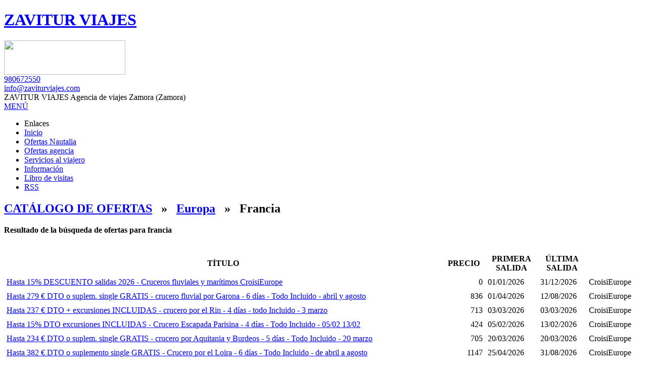

--- FILE ---
content_type: text/html; charset=iso-8859-1
request_url: https://zaviturviajes.com/ofertas-viajes/destinos/europa/francia.htm
body_size: 4809
content:
<!DOCTYPE html PUBLIC "-//W3C//DTD XHTML 1.0 Transitional//EN" "http://www.w3.org/TR/xhtml1/DTD/xhtml1-transitional.dtd">
<html xmlns="http://www.w3.org/1999/xhtml">
<head>
<meta http-equiv="Content-Type" content="text/html; charset=iso-8859-1" />
<title>Zavitur Viajes - Catalogo de ofertas - Ofertas de viajes en Francia Europa</title>
<meta name="title" content="Zavitur Viajes - Catalogo de ofertas - Ofertas de viajes en Francia Europa" />
<meta name="description" content="zavitur viajes. Catalogo de ofertas Bookingfax de zavitur viajes, Ofertas de viajes en Francia, Europa" />

<meta name="geo.position" content="41.5046;-5.7345" />
<meta name="geo.placename" content="zamora" />
<meta name="geo.region" content="ES-CL" />
<meta name="ICBM" content="41.5046,-5.7345" />
<meta property="og:title" content="Zavitur Viajes - Catalogo de ofertas - Ofertas de viajes en Francia Europa"/>
<meta property="og:url" content="http://www.zaviturviajes.com/ofertas-viajes/destinos/europa/francia.htm"/>
<meta property="og:site_name" content="zavitur viajes"/>
<meta property="og:image" content=""/>
<meta property="og:description" content="Catalogo de ofertas Bookingfax de zavitur viajes, Ofertas de viajes en Francia, Europa"/>
<meta property="og:type" content="website" />
<meta name="Keywords" content="zavitur viajes, viajes a medida, escapadas romanticas, ofertas &uacute;ltima hora, chollos, viajes romanticos, cruceros caribe, cruceros mediterraneo, sol y playa, grandes descuentos, spa, Reserva de vuelos, Reserva de cruceros, Reserva de hoteles, Reserva de coches, Contrataci&oacute;n de seguros, Turismo Rural,  " />
<meta name="Author" content="Pipeline Software" />
<meta name="Language" content="Spanish" />
<meta name="Expires" content="7" />
<meta name="Robots" content="All, FOLLOW" />
<meta name="classification" content="travel" />
<script src="/common/pi/global/js/jquery-1.11.2.min.js" type="text/javascript"></script>
<script type="text/javascript" language="javascript" src="/common/pi/global/js/jquery-validation-1.15.0/jquery.validate.min.js"></script>
<script type="text/javascript" language="javascript" src="/common/pi/global/js/jquery-validation-1.15.0/messages_es.min.js"></script>
<script type="text/javascript" src="/common/pi/global/js/jquery.flexslider-2.6.1.js"></script>
<link href="https://fonts.googleapis.com/css?family=Roboto:400,300,300italic,400italic,700,700italic,500,500italic,900,900italic" rel="stylesheet" type="text/css">
<link rel="stylesheet" type="text/css" href="/css/microsites.php?fecha=20160524" />
<link rel="shortcut icon" href="/favicon.ico">

<link rel="stylesheet" type="text/css" href="/css/ofertas_bookingfax.php" />


</head>
<body>
<div id="header-wrapper">
<div id="header">
<div id="logo"><div id="logo_agencia">
<a href="http://www.zaviturviajes.com" title="ZAVITUR VIAJES"><h1>ZAVITUR VIAJES</h1></a>
</div></div>
<div style="float:right">

<div class="clearfix"></div>

</div>
<a href="#" alt="Nautalia Viajes" id="logo-nautalia"><img src="/images/logo-nautalia-asociada.png" width="240" height="68"></a>
<div id="col-tfno-email">
<div class="telefono_agencia_header"><span class="img_icon_phone"></span>
<a href="tel:980672550" class="phone_movile_version">980672550</a></div>
<a href="mailto:info@zaviturviajes.com" class="email_agencia_header"><span class="img_icon_envelope"></span>info@zaviturviajes.com</a>
</div>
<div id="nombre-agencia" property="v:name"><span property="v:name">ZAVITUR VIAJES</span> Agencia de viajes Zamora (Zamora)</div>

<div id="rss_list" style="display:none;">
<h2><a id="rss_close" href="/"><img src="/common/pi/privada/imagenes/iconos/close.gif" width="14" height="14" /></a> Noticias RSS</h2>
<p>&nbsp;</p>
<ul>
<li><a href="/rss.htm?fuente=ofertas_agencias" target="_blank">Ofertas de la agencia</a></li>
<li><a href="/rss.htm?fuente=ofertas_grupo" target="_blank">Ofertas del grupo</a></li>
</ul>
</div>
<div class="clear"></div>
</div>
</div>
<div id="menu_ppal-wrapper">
<a href="#" id="menu_ppal-nav">MEN&Uacute;</a>
<div id="menu_ppal">
<ul>
<li id="mp_enlaces">Enlaces</li>
<li id="mp_inicio"><a href="/"><span>Inicio</span></a></li>
<li id="mp_ofertasgrupo"><a href="/ofertas-nautalia.htm"><span>Ofertas Nautalia</span></a></li>
<li id="mp_ofertasagencia"><a href="/ofertas-agencias.htm"><span>Ofertas agencia</span></a></li>
<li id="mp_serviciosviajero"><a href="/servicios-viajero.htm"><span>Servicios al viajero</span></a></li>
<li id="mp_informacion"><a href="/solicitud-informacion.htm"><span>Informaci&oacute;n</span></a></li>
<li id="mp_librovisitas"><a href="/libro-visitas.htm"><span>Libro de visitas</span></a></li>



<li id="mp_rss"><a id="rss_link" href="/rss.htm"><span>RSS</span></a></li>
</ul>
</div>
</div>


<div class="wrapper"></div>
<div class="wrapper">
<div id="content">






























<div id="catalogo_ofertas" class="box">
<div class="clear"></div>
<div id="catalogo_ofertas_destino">
<h2>
<a href="/ofertas-viajes/destinos/">CAT&Aacute;LOGO DE OFERTAS</a>
&nbsp; &raquo; &nbsp; <a href="/ofertas-viajes/destinos/europa.htm">Europa</a>
&nbsp; &raquo; &nbsp; Francia</h2>
</h2>


<div class="clear"></div>
</div>

<div id="bookingfax_resultado">
<p><strong>Resultado de la b&uacute;squeda de ofertas para francia </strong></p><br />
<table border="0" cellpadding="5" cellspacing="0" width="100%" class="tablas_listado">
<tr>
<th>T&Iacute;TULO</th>
<th>PRECIO</th>
<th>PRIMERA<br />SALIDA</th>
<th>&Uacute;LTIMA<br />SALIDA</th>
<th></th>
</tr>
<tr>
<td  class="odd" valign="middle">
<a href="/ofertas-viajes/destinos/europa/francia/hasta-15-descuento-salidas-2026-cruceros-fluviales-y-maritimos-croisieurope.htm"  title="Solicitar Informacion a la agencia|1186566">Hasta 15% DESCUENTO salidas 2026 - Cruceros fluviales y marítimos CroisiEurope</a>
</td>
<td nowrap="nowrap" class="odd" style="text-align:right;">0</td>
<td nowrap="nowrap" class="odd">01/01/2026</td>
<td nowrap="nowrap" class="odd">31/12/2026</td>
<td nowrap="nowrap" class="odd">CroisiEurope</td>
</tr><tr>
<td  valign="middle">
<a href="/ofertas-viajes/destinos/europa/francia/hasta-279-euro-dto-o-suplem-single-gratis-crucero-fluvial-por-garona-6-dias-todo-incluido-abril-y-agosto.htm"  title="Solicitar Informacion a la agencia|1186234">Hasta 279 &euro; DTO o suplem. single GRATIS - crucero fluvial por Garona - 6 días - Todo Incluido - abril y agosto</a>
</td>
<td nowrap="nowrap" style="text-align:right;">836</td>
<td nowrap="nowrap">01/04/2026</td>
<td nowrap="nowrap">12/08/2026</td>
<td nowrap="nowrap">CroisiEurope</td>
</tr><tr>
<td  class="odd" valign="middle">
<a href="/ofertas-viajes/destinos/europa/francia/hasta-237-euro-dto-excursiones-incluidas-crucero-por-el-rin-4-dias-todo-incluido-3-marzo.htm"  title="Solicitar Informacion a la agencia|1186565">Hasta 237 &euro; DTO + excursiones INCLUIDAS - crucero por el Rin - 4 días - todo Incluido - 3 marzo</a>
</td>
<td nowrap="nowrap" class="odd" style="text-align:right;">713</td>
<td nowrap="nowrap" class="odd">03/03/2026</td>
<td nowrap="nowrap" class="odd">03/03/2026</td>
<td nowrap="nowrap" class="odd">CroisiEurope</td>
</tr><tr>
<td  valign="middle">
<a href="/ofertas-viajes/destinos/europa/francia/hasta-15-dto-excursiones-incluidas-crucero-escapada-parisina-4-dias-todo-incluido-05-02-13-02.htm"  title="Solicitar Informacion a la agencia|1186241">Hasta 15% DTO   excursiones INCLUIDAS - Crucero Escapada Parisina - 4 días - Todo Incluido - 05/02   13/02</a>
</td>
<td nowrap="nowrap" style="text-align:right;">424</td>
<td nowrap="nowrap">05/02/2026</td>
<td nowrap="nowrap">13/02/2026</td>
<td nowrap="nowrap">CroisiEurope</td>
</tr><tr>
<td  class="odd" valign="middle">
<a href="/ofertas-viajes/destinos/europa/francia/hasta-234-euro-dto-o-suplem-single-gratis-crucero-por-aquitania-y-burdeos-5-dias-todo-incluido-20-marzo.htm"  title="Solicitar Informacion a la agencia|1186238">Hasta 234 &euro; DTO o suplem. single GRATIS - crucero por Aquitania y Burdeos - 5 días - Todo Incluido - 20 marzo</a>
</td>
<td nowrap="nowrap" class="odd" style="text-align:right;">705</td>
<td nowrap="nowrap" class="odd">20/03/2026</td>
<td nowrap="nowrap" class="odd">20/03/2026</td>
<td nowrap="nowrap" class="odd">CroisiEurope</td>
</tr><tr>
<td  valign="middle">
<a href="/ofertas-viajes/destinos/europa/francia/hasta-382-euro-dto-o-suplemento-single-gratis-crucero-por-el-loira-6-dias-todo-incluido-de-abril-a-agosto.htm"  title="Solicitar Informacion a la agencia|1186567">Hasta 382 &euro; DTO o suplemento single GRATIS - Crucero por el Loira - 6 días - Todo Incluido - de abril a agosto</a>
</td>
<td nowrap="nowrap" style="text-align:right;">1147</td>
<td nowrap="nowrap">25/04/2026</td>
<td nowrap="nowrap">31/08/2026</td>
<td nowrap="nowrap">CroisiEurope</td>
</tr><tr>
<td  class="odd" valign="middle">
<a href="/ofertas-viajes/destinos/europa/francia/hasta-304-euro-dto-crucero-por-el-sena-6-dias-todo-incluido.htm"  title="Solicitar Informacion a la agencia|1186570">Hasta 304 &euro; DTO - Crucero por el Sena - 6 días - Todo incluido</a>
</td>
<td nowrap="nowrap" class="odd" style="text-align:right;">915</td>
<td nowrap="nowrap" class="odd">31/03/2026</td>
<td nowrap="nowrap" class="odd">11/08/2026</td>
<td nowrap="nowrap" class="odd">CroisiEurope</td>
</tr>
</table>

<div class="clear"></div><br />
</div>

</div>






<div class="clear"></div>
</div>
</div>
<div class="wrapper">
<div id="pie" class="color_footer">
<div class="col-md-4">
<h4>DATOS AGENCIA</h4>
<p><div class="datos_oficina">
<ul>

<li class="telefono">Tel&eacute;fono: <span property="v:tel">980672550</span></li>

<li class="email">Email: <a href="mailto:info@zaviturviajes.com">info@zaviturviajes.com</a></li>
<li class="direccion">
<span rel="v:address">
<span typeof="v:Address">


<a href="/datos-agencia/lista-sucursales.htm"><img class="map_button" src="/common/pi/privada/imagenes/ver_mapa.gif" alt="Mapa de la Agencia" /></a>
<span property="v:street-address">C/ Candelaria Ruiz del Árbol, 22 Bajo 3.</span>
<span property="v:postal-code">49017</span>
<span property="v:locality">Zamora</span>
<span property="v:region">, Zamora</span>
</span>
</span>
<span rel="v:geo">
<span typeof="v:Geo">
<span property="v:latitude" content="41.5046"></span>
<span property="v:longitude" content="-5.7345"></span>
</span>
</span>
</li>


</ul>
</div>
</p>
</div>
<div class="col-md-4">
<h4>LOCALIZACI&Oacute;N</h4>
<a href="/datos-agencia/lista-sucursales.htm" title="Localizaci&oacute;n" id="enlace_localizacion"><img src="/images/static-googlemaps/745.png" alt="Direcci&oacute;n de la agencia" class="img-full-width" style="width: 100%"></a>
</div>
<div class="col-md-4">
<p><div id="footer">
Copyright &copy; 2001-2026  Pipeline Software / Nautalia - Web desarrollada por <a href="http://www.pipeline.es" target="_blank">Pipeline Software</a>. &nbsp;
<a href="/sitemap.htm">Mapa del sitio</a>

&nbsp;.<a href="/aviso-legal-politica-privacidad.htm">Aviso legal y Politica de privacidad</a>
&nbsp;.<a href="/politica-de-cookies.htm">Pol&iacute;tica de cookies</a>

</div>
</p>
</div>
<div class="clear"></div>
</div>
</div>
<script src="/js/slippry.min.js"></script>
<link href="/js/slippry.css" rel="stylesheet" />
<script>
$(document).ready(function() {
// AVISO IMPORTANTE RESERVA ONLINE Y PAGO OFERTAS
// Real Decreto 463/2020
/*
var url_pagina = window.location.href;
if ( url_pagina.indexOf('reservas') != -1  && $('#listado_proveedores').length == 0 ) {
$('<div id="myModal" class="modal in" style="position:fixed; left: 0; right:0; top:20px; background-color:#fff; display:block; width: 500px; margin: 0 auto; bottom:auto; z-index:9999;"><div class="modal-header" style="padding:20px; border-bottom:1px solid #e1e1e1;"><h3>INFORMACI\xd3N IMPORTANTE</h3></div> <div class="modal-body" style="padding:20px;"> <p>El Real Decreto 463/2020, de 14 de marzo, por el que se declara el estado de alarma para la gesti\xf3n de la situaci\xf3n de crisis sanitaria ocasionada por el COVID-19 determina en su art\xedculo 7, relativo a la limitaci\xf3n de la libertad de circulaci\xf3n de las personas, que durante la vigencia del estado de alarma las personas \xfanicamente podr\xe1n circular por las v\xedas de uso p\xfablico para determinadas actividades tasadas.</p> <p>En este sentido, y salvo que el billete se adquiera para la realizaci\xf3n de cualquiera de dichas actividades:</p> <p><strng>SE DESACONSEJA VIAJAR SALVO POR LAS CITADAS RAZONES INAPLAZABLES.</strng></p> <p>En todo caso, en cualquier desplazamiento deber\xe1n respetarse las recomendaciones y obligaciones dictadas por las autoridades sanitarias.</p> </div> <div class="modal-footer" style="padding: 20px; border-top:1px solid #e1e1e1;"> <a href="#" id="modal-acepto" class="btn btn-primary" data-dismiss="modal" style="display:block; text-align:center; background-color:#B00058; color:#fff; font-weight:bold; text-decoration:none; padding: 10px 20px;">ENTIENDO LA ADVERTENCIA</a> </div> </div><div class="modal-backdrop fade in" style="position:fixed; left: 0; right:0; top:0; bottom:0; background-color:rgba(0,0,0,0.5); display:block; z-index:9998;"></div><div class="modal-backdrop fade in"></div>').appendTo('body');
$('#modal-acepto').on('click', function(){
$('#myModal').hide();
$('.modal-backdrop').hide();
});
}
*/
$('#mp_ofertasgrupo a span').html('BUSCADOR DE OFERTAS');
$('#mp_ofertasgrupo').css('visibility','visible');
$('#menu_ppal-nav').click(function(e){
e.preventDefault();
$('#menu_ppal').toggle();
return false;
});
// RSS
$('a#rss_link').click(function () {
$('#rss_list').css('display','block');
return false;
});
$('a#rss_close').click(function () {
$('#rss_list').css('display','none');
return false;
});
$('#home-slider').slippry({
pager: false,
controls: false
});
});
</script>
 <div id="cookies">
          <div class="container">
          <form name="cookies" method="POST">
          <input type="hidden" name="zaviturviajes-cookie" value="update">
          <input type="submit" class="btn btn-primary btn-block mb" value="Aceptar">
          <p><strong>Este portal web &uacute;nicamente utiliza cookies propias con finalidad t&eacute;cnica, no recaba ni cede datos de car&aacute;cter personal de los usuarios sin su conocimiento.</strong> Sin embargo, contiene enlaces a sitios web de terceros con pol&iacute;ticas de privacidad ajenas a la de Web que usted podr&aacute; decidir si acepta o no cuando acceda a ellos.</p>
          <p>
          <a href="/politica-de-cookies.htm" title="Pol&iacute;tica de cookies" target="_blank">
          <span class="glyphicon glyphicon-chevron-right small"></span> M&aacute;s informaci&oacute;n
          </a>
          </p>
          </form>
          </div>
          </div>
</body>
</html>